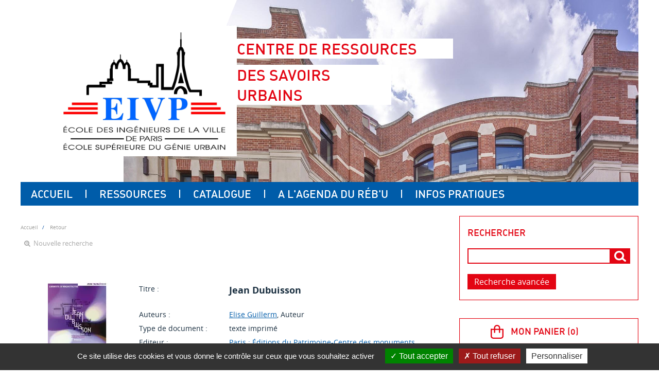

--- FILE ---
content_type: text/html; charset=utf-8
request_url: https://pmbdoc.eivp-paris.fr/opac/index.php?lvl=notice_display&id=28803
body_size: 10804
content:
<!DOCTYPE html>
<html lang="fr">
<head>
    <meta http-equiv="Content-Security-Policy" content="">
			<meta charset="utf-8">
			<meta name="author" content="PMB Group">

			<meta name="keywords" content="OPAC, web, library, opensource, catalog, catalogue, bibliothèque, médiathèque, pmb, phpmybibli">
			<meta name="description" content="Catalogue en ligne Centre de documentation EIVP."><meta name="robots" content="all">
			
			<meta http-equiv="X-UA-Compatible" content="IE=Edge">
			<meta name="viewport" content="width=device-width, initial-scale=1, maximum-scale=1">
	
	
	
				<script src="./styles/common/toolkits/jquery/versions/jquery-2.2.4.min.js"></script>
				
				
				<!--[if lte IE 8]>
				  <script src='./styles/common/toolkits/jquery/components/jquery-1.9.1.min.js'></script>
				<![endif]--><script src="./styles/common/toolkits/jquery/components/jquery.mobile.custom.min.js"></script><script src="./styles/common/toolkits/uikit/js/uikit.min.js"></script><link rel="stylesheet" type="text/css" href="./styles/common/toolkits/uikit/css/uikit.min.css?1606292673"><script src="./styles/common/toolkits/uikit/js/components/init-responsive.min.js"></script><link rel="stylesheet" type="text/css" href="./styles/common/toolkits/uikit/css/components/init-responsive.min.css?1606292673"><script src="./styles/common/toolkits/uikit/js/components/set-grid-footer.min.js"></script><script src="./styles/common/toolkits/uikit/js/components/set-grid-intro.min.js"></script><script src="./styles/common/toolkits/uikit/js/components/set-grid-main-uncolored.min.js"></script><link rel="stylesheet" type="text/css" href="./styles/common/toolkits/uikit/css/components/set-grid-main-uncolored.min.css?1606292673"><script src="./styles/common/toolkits/uikit/js/components/touch-search-box-tgle.min.js"></script><script src="./styles/common/toolkits/uikit/js/components/touch-user-box-tgle.min.js"></script><link rel="stylesheet" type="text/css" href="./styles/common/toolkits/uikit/css/components/touch-user-box-tgle.min.css?1606292673">
<link rel="stylesheet" type="text/css" href="./styles/common/animation_display.css?1615825938">
<link rel="stylesheet" type="text/css" href="./styles/common/common.css?1729584431">
<link rel="stylesheet" type="text/css" href="./styles/common/contrib.css?1673276618">
<link rel="stylesheet" type="text/css" href="./styles/common/dGrowl.css?1657616134">
<link rel="stylesheet" type="text/css" href="./styles/common/dsi.css?1699608113">
<link rel="stylesheet" type="text/css" href="./styles/common/font-awesome.css?1478593624">
<link rel="stylesheet" type="text/css" href="./styles/common/open-sans.css?1479312986">
<link rel="stylesheet" type="text/css" href="./styles/common/pagination.css?1532013719">
<link rel="stylesheet" type="text/css" href="./styles/common/record_display.css?1540561363">
<link rel="stylesheet" type="text/css" href="./styles/common/visionneuse.css?1646663637">
<link rel="stylesheet" type="text/css" href="./styles/eivp/1-grid.css?1753775697">
<link rel="stylesheet" type="text/css" href="./styles/eivp/2-base.css?1753775697">
<link rel="stylesheet" type="text/css" href="./styles/eivp/eivp.css?1753775697">
<link rel="stylesheet" type="text/css" href="./styles/eivp/font.css?1753775697">
<link rel="stylesheet" type="text/css" href="./styles/eivp/fontAcontent.css?1753775697">
<link rel="stylesheet" type="text/css" href="./styles/eivp/z_eivp_responsive.css?1753775697"><script type="text/javascript">var opac_style= 'eivp';</script>
	<style type="text/css">
	.navig_empr_bt_show_compte {
    display:none;
}

#notice {
    margin-bottom:20px;
}

#noticeNot .parentNot {
    margin-top:15px;
}

#navigator a {
    margin-top:15px;
}

.facette_moins_link:after {
    content:"Voir moins";
    margin-left:10px;
}

.facette_plus_link:after {
    content:"Voir plus";
    margin-left:10px;
}

.facette_plus_link, .facette_moins_link {
    font-weight:500;
}

#footer .intoBloc a {
    color:#005ca9;
}

/* #81743#change-386809 */
#pmbopac .itemSolo div h2::after {
    background-color: #e30513
}

/* #94927 */

table.a2z_perio_list tr > td {
    width: 1%;
}
span.search_variable_id_thesaurus {
	display: inline;
}
		</style>
		<link rel="SHORTCUT ICON" href="./images/site/favicon.ico">
	<script type="text/javascript" src="includes/javascript/drag_n_drop.js"></script>
	<script type="text/javascript" src="includes/javascript/handle_drop.js"></script>
	<script type="text/javascript" src="includes/javascript/popup.js"></script>
	<script type="text/javascript">
			// Fonction a utiliser pour l'encodage des URLs en javascript
			function encode_URL(data){
				var docCharSet = document.characterSet ? document.characterSet : document.charset;
				if(docCharSet == "UTF-8"){
	    			return encodeURIComponent(data);
	    		}else{
	    			return escape(data);
	    		}
	    	}
	    </script>
	<script type="text/javascript">
	  	if (!document.getElementsByClassName){ // pour ie
			document.getElementsByClassName =
			function(nom_class){
				var items=new Array();
				var count=0;
				for (var i=0; i<document.getElementsByTagName('*').length; i++) {
					if (document.getElementsByTagName('*').item(i).className == nom_class) {
						items[count++] = document.getElementsByTagName('*').item(i);
				    }
				 }
				return items;
			 }
		}
	</script>

		<link rel="stylesheet" type="text/css" href="./includes/javascript/dojo/dijit/themes/tundra/tundra.css">
		<script type="text/javascript">
			var dojoConfig = {
				parseOnLoad: true,
				locale: 'fr-fr',
				isDebug: false,
				usePlainJson: true,
				packages: [{
						name: 'pmbBase',
						location:'../../../..'
					},{
						name: 'd3',
						location:'../../d3'
					}],
				deps: ['apps/pmb/MessagesStore', 'dgrowl/dGrowl', 'dojo/ready', 'apps/pmb/ImagesStore'],
				callback:function(MessagesStore, dGrowl, ready, ImagesStore){
					window.pmbDojo = {};
					pmbDojo.messages = new MessagesStore({url:'./ajax.php?module=ajax&categ=messages', directInit:false, lastModified:'1753796911'});
					pmbDojo.images = new ImagesStore({url:'./ajax.php?module=ajax&categ=images', directInit:false});
					ready(function(){
						new dGrowl({'channels':[{'name':'info','pos':2},{'name':'error', 'pos':1}]});
					});

				},
			};
		</script>
		<script type="text/javascript" src="./includes/javascript/dojo/dojo/dojo.js"></script>
		<script type="text/javascript">
		dojo.addOnLoad(function () {
			// Ajout du theme Dojo
			dojo.addClass(dojo.body(),'tundra');
		})
		</script>
		<script type="text/javascript">
	var pmb_img_patience = './images/patience.gif';
</script><script type="text/javascript">
			var opac_show_social_network =0;
		</script>
	<script type="text/javascript" src="./includes/javascript/http_request.js"></script>
	
<script>
				dojo.addOnLoad(function (){
					//on balance un evenement pour les initialiser les modules si besoin...
					dojo.publish('init',['cms_dojo_init',{}]);
				});
			</script>

		<script>
			function cms_module_search_22_change_dest(){
				var page = 0;
                var universe = 0;
                var default_segment = 0;
				if(document.forms['cms_module_search_22_searchbox'].dest) {
					var dests = document.forms['cms_module_search_22_searchbox'].dest;
					for(var i = 0; i < dests.length; i++){
    					if(dests[i].checked || dests[i].selected ){
    						page = dests[i].getAttribute('page');
	                        universe = dests[i].getAttribute('universe');
	                        default_segment = dests[i].getAttribute('default_segment');
							break;
						}
					}
				}
                if(universe > 0){
                    if(default_segment > 0){
                        document.forms['cms_module_search_22_searchbox'].action = './index.php?lvl=search_segment&action=segment_results&id='+default_segment;
                    } else {
                        document.forms['cms_module_search_22_searchbox'].action = './index.php?lvl=search_universe&id='+universe;
                    }
                } else if(page>0){
					document.forms['cms_module_search_22_searchbox'].action = './index.php?lvl=cmspage&pageid='+page;
				}
                if (page.toString().indexOf('view_') != -1) {
					var view_id = page.substr(5);
				    document.forms['cms_module_search_22_searchbox'].action += '&opac_view='+view_id;
				}
			}
		</script><title>Jean Dubuisson Catalogue en ligne</title><meta http-equiv="Content-Type" content="charset=utf-8"></head>

<body onload="window.defaultStatus='PMB : Accès public';" id="pmbopac">
		<script type="text/javascript">
		function findNoticeElement(id){
			var ul=null;
			//cas des notices classiques
			var domNotice = document.getElementById('el'+id+'Child');
			//notice_display
			if(!domNotice) domNotice = document.getElementById('notice');
			if(domNotice){
				var uls = domNotice.getElementsByTagName('ul');
				for (var i=0 ; i<uls.length ; i++){
					if(uls[i].getAttribute('id') == 'onglets_isbd_public'+id){
						var ul = uls[i];
						break;
					}
				}
			} else{
				var li = document.getElementById('onglet_isbd'+id);
				if(!li) var li = document.getElementById('onglet_public'+id);
				if(!li) var li = document.getElementById('onglet_detail'+id);
				if(li) var ul = li.parentNode;
			}
			return ul;
		}
		function show_what(quoi, id) {
			switch(quoi){
				case 'EXPL_LOC' :
					document.getElementById('div_expl_loc' + id).style.display = 'block';
					document.getElementById('div_expl' + id).style.display = 'none';
					document.getElementById('onglet_expl' + id).className = 'isbd_public_inactive';
					document.getElementById('onglet_expl_loc' + id).className = 'isbd_public_active';
					break;
				case 'EXPL' :
					document.getElementById('div_expl_loc' + id).style.display = 'none';
					document.getElementById('div_expl' + id).style.display = 'block';
					document.getElementById('onglet_expl' + id).className = 'isbd_public_active';
					document.getElementById('onglet_expl_loc' + id).className = 'isbd_public_inactive';
					break;
				default :
					quoi= quoi.toLowerCase();
					var ul = findNoticeElement(id);
					if (ul) {
						var items  = ul.getElementsByTagName('li');
						for (var i=0 ; i<items.length ; i++){
							if(items[i].getAttribute('id')){
								if(items[i].getAttribute('id') == 'onglet_'+quoi+id){
									items[i].className = 'isbd_public_active';
									document.getElementById('div_'+quoi+id).style.display = 'block';
								}else{
									if(items[i].className != 'onglet_tags' && items[i].className != 'onglet_avis' && items[i].className != 'onglet_sugg' && items[i].className != 'onglet_basket' && items[i].className != 'onglet_liste_lecture'){
										items[i].className = 'isbd_public_inactive';
										document.getElementById(items[i].getAttribute('id').replace('onglet','div')).style.display = 'none';
									}
								}
							}
						}
					}
					break;
			}
		}
		</script>
	<script type="text/javascript" src="./includes/javascript/tablist_ajax.js"></script>
<script type="text/javascript" src="./includes/javascript/tablist.js"></script>
<script type="text/javascript" src="./includes/javascript/misc.js"></script>
	<div id="att" style="z-Index:1000"></div>
	<div id="container"><div id="intro" fixed="yes">
<div id="intro_bibli" fixed="yes">
			<h3>Centre de documentation EIVP</h3>
			<div class="p1"></div>
			<div class="p2"></div>
			</div>
		<div id="cms_module_htmlcode_174" class="cms_module_htmlcode cms_module uk-hidden-large wl-tgl-nav uk-clearfix"><div id="btnMenu" class="uk-navbar">
    <ul class="uk-navbar-nav">
        <li class="tgLbtnMenu">
            <a class="MenuCanvas uk-button" href="#cms_module_sectionslist_173" data-uk-offcanvas="{mode:'slide'}"><i class="fa fa-bars"></i></a>
        </li>
        <li class="tgLbtnMenu uk-hidden" id="tgle-facette">
            <a class="MenuCanvas filter-canvas uk-button" href="#facette" data-uk-offcanvas="{mode:'slide'}"><i class="fa fa-search-plus" aria-hidden="true"></i></a>
        </li>
        <li id="TglUser" class="TglUser uk-hidden-large">
            <a class="Tgllogin uk-button" data-uk-toggle="{target:'#connexion', animation:'uk-animation-slide-top, uk-animation-slide-top', cls:'uk-visible-large'}">
                <span class="user"><i class="fa fa-user"></i></span>        
            </a>
        </li>
        <li id="TglSearch" class="TglUser uk-hidden-large">
            <a class="Tgllogin uk-button" data-uk-toggle="{target:'#cms_module_search_22', animation:'uk-animation-slide-top, uk-animation-slide-top', cls:'uk-visible-large'}">
                <span class="user"><i class="fa fa-search" aria-hidden="true"></i></span>        
            </a>
        </li>        
    </ul>
</div></div><div id="cms_module_metadatas_157" class="cms_module_metadatas cms_module"></div><div id="cms_module_section_126" class="cms_module_section cms_module uk-width-large-1-1 uk-width-medium-1-1 uk-width-1-1"><div id="titrePortail">
    
    <div id="logo">
        <a href="index.php" title="Centre de RESSOURCES "><img src="https://pmbdoc.eivp-paris.fr/opac/temp/cms_vign/pmb_eivp/large/section62.jpeg" alt="Centre de RESSOURCES "></a>
    </div>
    <h1><span>Centre de RESSOURCES </span><span>DES SAVOIRS URBAINS</span></h1>
    
</div></div><div id="cms_module_htmlcode_137" class="cms_module_htmlcode cms_module"><div class="clear"></div></div><div id="cms_module_sectionslist_173" class="cms_module_sectionslist cms_module uk-offcanvas">	<div class="uk-offcanvas-bar uk-offcanvas-bar-custom">
			<div class="MenuVertResp uk-panel uk-panel-box">
			<ul class="NavResponsive uk-nav uk-nav-side">
			
							<li>
					<a href="./index.php" title="Accueil">Accueil</a>
									</li>
							<li>
					<a href="./index.php?lvl=cmspage&amp;pageid=6&amp;id_rubrique=101" title="Ressources">Ressources</a>
											<ul class="SousNavResponsive">
				
															<li>
									<a href="./index.php?lvl=cmspage&amp;pageid=6&amp;id_rubrique=106" title="Ressources en ligne du Réb'U">Ressources en ligne du Réb'U</a>
								</li>
															<li>
									<a href="./index.php?lvl=cmspage&amp;pageid=6&amp;id_rubrique=124" title="Ressources en ligne de l'Université Gustave Eiffel">Ressources en ligne de l'Université Gustave Eiffel</a>
								</li>
															<li>
									<a href="./index.php?lvl=cmspage&amp;pageid=6&amp;id_rubrique=119" title="Genre urbain.. au féminin">Genre urbain.. au féminin</a>
								</li>
															<li>
									<a href="./index.php?lvl=cmspage&amp;pageid=6&amp;id_rubrique=108" title="Architecture : sélection d'ouvrages du Réb'U">Architecture : sélection d'ouvrages du Réb'U</a>
								</li>
															<li>
									<a href="./index.php?lvl=cmspage&amp;pageid=6&amp;id_rubrique=126" title="Urbanisme : sélection d'ouvrages du Réb'U">Urbanisme : sélection d'ouvrages du Réb'U</a>
								</li>
													</ul>
									</li>
							<li>
					<a href="./index.php?lvl=cmspage&amp;pageid=6&amp;id_rubrique=37" title="Catalogue">Catalogue</a>
											<ul class="SousNavResponsive">
				
															<li>
									<a href="./index.php?lvl=index" title="Recherche dans le catalogue">Recherche dans le catalogue</a>
								</li>
															<li>
									<a href="./index.php?search_type_asked=perio_a2z" title="Revues spécialisées du Réb'U">Revues spécialisées du Réb'U</a>
								</li>
													</ul>
									</li>
							<li>
					<a href="./index.php?lvl=cmspage&amp;pageid=6&amp;id_rubrique=1" title="A l'agenda du Réb'U">A l'agenda du Réb'U</a>
									</li>
							<li>
					<a href="./index.php?lvl=cmspage&amp;pageid=6&amp;id_rubrique=22" title="Infos pratiques">Infos pratiques</a>
									</li>
						</ul>
		</div>
		</div></div><div id="cms_module_sectionslist_120" class="cms_module_sectionslist cms_module uk-width-large-1-1 uk-width-medium-1-1 uk-width-1-1">    <div class="uk-visible-large">
		<div class="MenuHoriz uk-navbar uk-container" id="wyr-justify-nav">
            <ul class="Nav uk-navbar-nav">
            
                                        <li class="wk-no-childs">
                             
                    <a href="./index.php" title="Accueil">Accueil</a>
                  
                                    </li>
                                        <li class="uk-parent " data-uk-dropdown="{remaintime:'800', hoverDelayIdle:'0'}">
                             
                    <a href="./index.php?lvl=cmspage&amp;pageid=6&amp;id_rubrique=101" title="Ressources">Ressources</a>
                  
                                        <div class="uk-dropdown uk-dropdown-navbar uk-dropdown-bottom">
                        <ul class="SousNav uk-nav uk-nav-navbar">
                
                                                            <li>
                                    <a href="./index.php?lvl=cmspage&amp;pageid=6&amp;id_rubrique=106" title="Ressources en ligne du Réb'U">Ressources en ligne du Réb'U</a>
                                </li>
                                                            <li>
                                    <a href="./index.php?lvl=cmspage&amp;pageid=6&amp;id_rubrique=124" title="Ressources en ligne de l'Université Gustave Eiffel">Ressources en ligne de l'Université Gustave Eiffel</a>
                                </li>
                                                            <li>
                                    <a href="./index.php?lvl=cmspage&amp;pageid=6&amp;id_rubrique=119" title="Genre urbain.. au féminin">Genre urbain.. au féminin</a>
                                </li>
                                                            <li>
                                    <a href="./index.php?lvl=cmspage&amp;pageid=6&amp;id_rubrique=108" title="Architecture : sélection d'ouvrages du Réb'U">Architecture : sélection d'ouvrages du Réb'U</a>
                                </li>
                                                            <li>
                                    <a href="./index.php?lvl=cmspage&amp;pageid=6&amp;id_rubrique=126" title="Urbanisme : sélection d'ouvrages du Réb'U">Urbanisme : sélection d'ouvrages du Réb'U</a>
                                </li>
                                                    </ul>
                     </div>   
                                    </li>
                                        <li class="uk-parent " data-uk-dropdown="{remaintime:'800', hoverDelayIdle:'0'}">
                             
                    <a href="./index.php?lvl=cmspage&amp;pageid=6&amp;id_rubrique=37" title="Catalogue">Catalogue</a>
                  
                                        <div class="uk-dropdown uk-dropdown-navbar uk-dropdown-bottom">
                        <ul class="SousNav uk-nav uk-nav-navbar">
                
                                                            <li>
                                    <a href="./index.php?lvl=index" title="Recherche dans le catalogue">Recherche dans le catalogue</a>
                                </li>
                                                            <li>
                                    <a href="./index.php?search_type_asked=perio_a2z" title="Revues spécialisées du Réb'U">Revues spécialisées du Réb'U</a>
                                </li>
                                                    </ul>
                     </div>   
                                    </li>
                                        <li class="wk-no-childs">
                             
                    <a href="./index.php?lvl=cmspage&amp;pageid=6&amp;id_rubrique=1" title="A l'agenda du Réb'U">A l'agenda du Réb'U</a>
                  
                                    </li>
                                        <li class="wk-no-childs">
                             
                    <a href="./index.php?lvl=cmspage&amp;pageid=6&amp;id_rubrique=22" title="Infos pratiques">Infos pratiques</a>
                  
                                    </li>
                        </ul>
   		</div>            
    </div>
</div></div><div id="main" fixed="yes"><div id="main_header"></div><div id="main_hors_footer">
						

<script type="text/javascript" src="./includes/javascript/auth_popup.js"></script>
<script type="text/javascript" src="./includes/javascript/pnb.js"></script><div id="cms_module_htmlcode_170" class="cms_module_htmlcode cms_module cms_module_breadcrumb"><ul class="uk-breadcrumb breadcrumb">		
	<li>
        <a href="./index.php">Accueil</a>
    </li>   
	<li class="breadcrumb-item">
        <a href="javascript:history.go(-1)" title="Retour">Retour</a>
    </li>
</ul></div><div id="navigator" fixed="yes">
<table style="width:100%"><tr><td class="navig_actions_first_screen"><a href="./index.php?lvl=index" class="avec_recherches"><span>Nouvelle recherche</span></a></td>
<td class="navig_empr_bt_show_compte"><a href="./empr.php" class="avec_recherches"><span>Votre compte</span></a></td>
</tr></table></div><div id="notice">
<br>
	<style type="text/css">
		
	</style>
<div id="noticeNot" data-record-id="28803">
	<div class="parentNot">
		<div id="blocNotice_descr">
			
			
																							
			
						
			
			<div id="div_detail28803">
									<div class="asideContentNot">
																		
							<div class="vignetteimgNot">
								<div class="vignetteDocNot">
									<img class="vignetteNot" src="https://pmbdoc.eivp-paris.fr/img_cache/pmb_eivp_record_28803.webp" alt="Jean Dubuisson" loading="lazy">
								</div>
							</div>
																
																					
																					
																		
							<div class="onglet_basketNot ui-panel-basket-item">
								<div id="record_container_28803_cart" class="ui-flex ui-flex-middle">
																			<a href="cart_info.php?id=28803&amp;header=Jean+Dubuisson" title="Ajouter au panier" target="cart_info" class="img_basketNot">
											<span class="icon_basketNot"><img src="./styles/eivp/images/white_basket.png" style="border:0px" alt="Ajouter au panier" loading="lazy"></span>
										</a>
										<a href="cart_info.php?id=28803&amp;header=Jean+Dubuisson" title="Ajouter au panier" target="cart_info" class="label_basketNot">
											<span class="label_basketNot">Ajouter au panier</span>
										</a>
																	</div>
							</div>	
																						
												
																
										
																										
																																																																					
																					</div>
								
																	
				
				<div class="notice_contenu">
					<span class="Z3988" title="ctx_ver=Z39.88-2004&amp;rft_val_fmt=info%3Aofi%2Ffmt%3Akev%3Amtx%3Abook&amp;rft.genre=book&amp;rft.btitle=Jean%20Dubuisson&amp;rft.title=Jean%20Dubuisson&amp;rft.isbn=978-2-7577-0128-7&amp;rft.tpages=1%20vol.%20%28192%20p.%29&amp;rft.date=DL%202011&amp;rft_id=&amp;rft.series=Carnets%20d%27architectes&amp;rft.pub=%C3%89ditions%20du%20Patrimoine-Centre%20des%20monuments%20nationaux&amp;rft.place=Paris&amp;rft.au=Elise%20Guillerm&amp;rft.aulast=Guillerm&amp;rft.aufirst=Elise"></span>
											<table class="descr_notice">
							<tbody>
																	<tr class="record_tit1">
										<td class="labelNot">
											<span>Titre : </span>
										</td>
										<td class="labelContent">
											<span id="exempl_titleNot">Jean Dubuisson</span>
										</td>
									</tr>
																
																																		
																																		
																																	
																																																				
																																						<tr class="record_responsabilites">
												<td class="labelNot">
													<span>Auteurs : </span>
												</td>
												<td class="labelContent">
													<span>
																				<a href="./index.php?lvl=author_see&amp;id=5533" title="Elise Guillerm">Elise Guillerm</a>, Auteur																							</span>
												</td>
											</tr>
																																											
																											<tr class="record_tdoc">
											<td class="labelNot">
												<span>Type de document : </span> 
											</td>
											<td class="labelContent">
												<span>
																											texte imprimé
																									</span>
											</td>
										</tr>
																									
																																	
																
																											<tr class="record_publishers">
											<td class="labelNot">
												<span>Editeur :</span> 
											</td>
											<td class="labelContent">
												<span><a href="./index.php?lvl=publisher_see&amp;id=1331">Paris : Éditions du Patrimoine-Centre des monuments nationaux</a>, DL 2011</span>
											</td>
										</tr>
																									
																																	
																
																																	
																											<tr class="record_collection">
											<td class="labelNot">
												<span>Collection : </span>
											</td>
											<td class="labelContent">
												<span><a href="./index.php?lvl=coll_see&amp;id=731">Carnets d'architectes, ISSN 2554-6910</a>, num. 9</span>
											</td>
										</tr>
																									
																																	
																											<tr class="record_code">
											<td class="labelNot">
												<span>ISBN/ISSN/EAN : </span>
											</td>
											<td class="labelContent">
												<span>978-2-7577-0128-7</span>
											</td>
										</tr>
																									
																											<tr class="record_size">
											<td class="labelNot">
												<span>Format : </span>
											</td>
											<td class="labelContent">
												<span>1 vol. (192 p.) / ill. en noir et en coul., plans, couv. ill. / 21 cm</span>
											</td>
										</tr>
																									
																																	
																											<tr class="record_n_gen">
											<td class="labelNot">
												<span>Note générale : </span>
											</td>
											<td class="labelContent">
												<span>Bibliogr. et filmogr. p. 184-187</span>
											</td>
										</tr>
																									
																											<tr class="record_langues">
											<td class="labelNot">
												<span>Langues:</span>
											</td>
											<td class="labelContent">
																																							<span>Français</span>
																																				</td>
										</tr>
																									
																																	
																																	
																											<tr class="record_indexint">
											<td class="labelNot">
												<span>Index. décimale : </span>
											</td>
											<td class="labelContent">
												<span><a href="./index.php?lvl=indexint_see&amp;id=255">Architecture</a></span>
											</td>
										</tr>
																									
																																																		<tr class="record_categories">
													<td class="labelNot">
														<span>Catégories : </span>
													</td>
													<td class="labelContent">
																																															<p>[Archirès ] <a href="./index.php?lvl=categ_see&amp;id=3918">001 Histoire de l'architecture &gt; Histoire de l'architecture &gt; Architecture contemporaine</a></p>
																																															</td>
												</tr>
																																														
																																	
																											<tr class="record_resume">
											<td class="labelNot">
												<span>Résumé : </span>
											</td>
											<td class="labelContent">
												<span>Monographie consacrée à l’œuvre de Jean Dubuisson (1914-2011), architecte emblématique des Trente Glorieuses . On y trouve un recensement complet de ses nombreuses réalisations en France et à l'étranger entre 1950 et 1985 (logements de masse, bureaux, musée et édifices publics...) .</span>
											</td>
										</tr>
																									
																																	
																																	
								
																									                                
																																	
																																	
																																</tbody>
						</table>
									</div>
			</div>
		</div>
		<div class="clear"></div>
																				
																														<div id="resa_notice-28803" class="resa_notice">
										<a href="#" onclick="if(confirm('Voulez-vous vraiment réserver ce document ?')){w=window.open('./do_resa.php?lvl=resa&amp;id_notice=28803&amp;id_bulletin=0&amp;oresa=popup','doresa','scrollbars=yes,width=500,height=600,menubar=0,resizable=yes'); w.focus(); return false;}else return false;" id="bt_resa_NotCourte-28803" class="bt_resa_NotCourte">Réserver</a>
																			</div>
									<div class="clear"></div>
																																						
						
														
					<div id="zone_exemplaires">
						
<h3><span id="titre_exemplaires" class="titre_exemplaires">Exemplaires (1)</span></h3>
<table cellpadding="2" class="exemplaires" style="width:100%">
<tr class="thead"><th class="expl_header_expl_cb">Code-barres</th><th class="expl_header_expl_cote">Cote</th><th class="expl_header_tdoc_libelle">Support</th><th class="expl_header_location_libelle">Localisation</th><th class="expl_header_section_libelle">Section</th><th class="expl_header_statut">Disponibilité</th></tr><tr class="item_expl expl_available"><td id="expl_23669" class="Code-barres" data-column-name="Code-barres">032332</td><td class="Cote" data-column-name="Cote">B.02/DUB</td><td class="Support" data-column-name="Support">Livres</td><td class="Localisation" data-column-name="Localisation">CENTRE DE DOCUMENTATION</td><td id="expl_23669" class="Section" data-column-name="Section">Architecture (B)</td><td class="Disponibilité" data-column-name="Disponibilité"><strong>Disponible</strong> </td></tr>
</table>
					</div>
											
									
									
					<div id="docnum">
				
			</div>
				
					
				
							 
		
									
									
								</div>
</div>
</div><div id="intro_message"><div class="p2"></div></div>



		</div> 

		</div>

		
		<div id="bandeau" fixed="yes">


<div id="accueil" fixed="yes">

<h3><span onclick='document.location="./index.php?"' style="cursor: pointer;">Accueil</span></h3>
<p class="centered"><a href="./index.php?"><img src="images/site/livre.png" alt="Accueil" style="border:0px" class="center" loading="lazy"></a></p>
<div id="lang_select"><h3><span>Sélection de la langue</span></h3><form method="post" action="index.php?lvl=notice_display&amp;id=28803"><select name="lang_sel" onchange="this.form.submit();"><option value="fr_FR" selected>Français </option><option value="it_IT">Italiano</option><option value="es_ES">Español</option><option value="ca_ES">Català</option><option value="en_UK">English (UK)</option><option value="nl_NL">Nederlands</option><option value="oc_FR">Occitan</option></select><input type="hidden" name="csrf_token" value="f75297de098800c48ec77a869b57cf0db5db81c4"></form></div>

					</div>
<div id="adresse" fixed="yes">

		<h3>Adresse</h3>

		<span>
			Centre de documentation EIVP<br>
			80 rue Rébeval<br>
			75019 PARIS<br>
			France <br>
			0156026115<br><span id="opac_biblio_email">
			<a href="mailto:documentation@eivp-paris.fr" title="documentation@eivp-paris.fr">contact</a></span></span>
	    </div><div id="cms_module_search_22" class="cms_module_search cms_module uk-form uk-width-large-1-1 uk-width-medium-1-1 uk-width-1-1">
			<form method="post" class="searchbox " action="./index.php?lvl=more_results&amp;autolevel1=1" name="cms_module_search_22_searchbox" onsubmit="if (cms_module_search_22_searchbox.user_query.value.length == 0) { cms_module_search_22_searchbox.user_query.value='*';}if (typeof cms_module_search_22_change_dest == 'function') { cms_module_search_22_change_dest(); }">
				
				<input type="hidden" value="1" name="look_TITLE">
				<input type="hidden" value="1" name="look_AUTHOR">
				<input type="hidden" value="1" name="look_ALL"><input type="hidden" name="look_AUTHPERSO_1#" id="look_AUTHPERSO_1#" value="1">
				<h4 class="searchbox_title">Rechercher</h4><span class="research_inputs">
					<input type="text" name="user_query" value="" placeholder="">
				<input class="bouton" type="submit" value="Rechercher"></span>
						<p class="search_other_link" id="search_other_link_0"><a href="./index.php?search_type_asked=extended_search" title="Recherche avancée">Recherche avancée</a></p>
			<input type="hidden" name="csrf_token" value="e405e9013f22cca04e12cffb7ad34db5be0d37c5"></form></div><div id="resume_panier" fixed="yes">
			<iframe recept="yes" recepttype="cart" frameborder="0" id="iframe_resume_panier" name="cart_info" allowtransparency="true" src="" scrolling="no" scrollbar="0"></iframe>
			<script type="text/javascript">
				addLoadEvent(function() {
		        	let iframe = document.getElementById('iframe_resume_panier');
		           	if (iframe) {
						iframe.src = 'cart_info.php'
					}
				});
			</script>
		</div><div id="connexion" fixed="yes">

			<h3 class="login_invite">Se connecter</h3><div id="login_form"><form action="index.php?lvl=notice_display&amp;id=28803" method="post" name="myform"><label>accéder à votre compte de lecteur</label><br>
				<input type="text" name="login" class="login" size="14" placeholder="identifiant"><br>
                <div class="myform-password-text-visually">
                    <input type="password" id="myform-password" name="password" class="password" size="8" placeholder="Mot de passe" value="">
                    <button type="button" class="fa fa-eye" id="myform-password-visually" onclick='toggle_password(this, "myform-password");' title="Afficher ou masquer le mot de passe"></button>
                </div>
                <input type="hidden" name="force_login" value="1">
				<input type="submit" name="ok" value="ok" class="bouton"><input type="hidden" name="csrf_token" value="08d44c21e383da038e51a6b0412d7edc1c4dc84b"></form><a class="mdp_forgotten" href="./askmdp.php">Mot de passe oublié ?</a></div>

			</div>
<div id="cms_module_section_195" class="cms_module_section cms_module pmb_bd_widgets_container">    <div class="pmb_bd_widgets">
                    <div class="pmb_bd_widget">
                <iframe src="https://www.scoop.it/embed-topic/14071302.html?maxwidth=345" width="345" height="345" frameborder="0" scrolling="no"></iframe>
            </div>
            </div>
</div></div><div id="footer" fixed="yes">

<div id="cms_module_htmlcode_193" class="cms_module_htmlcode cms_module"><style>
    #navigator {
	    display: block !important;
    }
</style>
</div><div id="cms_module_htmlcode_134" class="cms_module_htmlcode cms_module"><div class="Ancre">
	<a href="#pmbopac" title="Top" data-uk-smooth-scroll>Λ</a>
</div></div><div id="accessibility" fixed="yes">
    	<input type="hidden" id="opacAccessibility" name="opacAccessibility" value="1">
			<ul class="accessibility_font_size">
			<li class="accessibility_font_size_small">
				<a href="javascript:accessibilityFontSize(1);" title="Réduire le texte">A-</a>
			</li>
			<li class="accessibility_font_size_normal">
				<a href="javascript:accessibilityFontSize(0);" title="Réinitialiser le texte">A</a>
			</li>
			<li class="accessibility_font_size_big">
				<a href="javascript:accessibilityFontSize(2);" title="Agrandir le texte">A+</a>
			</li>
		</ul>
	
			<script src="./includes/javascript/accessibility.js"></script>
		
			</div><div id="cms_module_section_191" class="cms_module_section cms_module uk-form uk-width-large-1-4 uk-width-medium-1-1 uk-width-1-1"><div id="infoFooter"> 
	<div class="bloc42 blocFooter"> 
		<h4>Horaires &amp; Contact</h4>
		 
							<div class="intoBloc"><div><font size="1"><span style="font-family: Arial;"><span style="font-weight: bold;">78-80 rue Rébeval <br>75019 Paris</span></span></font></div><div><font size="1"><span style="font-family: Arial;"><span style="font-weight: bold;"><a href="mailto:documentation@eivp-paris.fr" target="_self">documentation@eivp-paris.fr<br></a></span></span></font></div><font size="1">Horaires d'ouverture :<br>Du lundi au vendredi de 8h30 à 18h00  </font><br><h3><span style="font-family: Arial;"><font size="1"><span style="font-weight: bold;"></span></font></span></h3><span style="font-family: Arial;"><font size="1"><span style="font-weight: bold;"><span style="mso-bidi-font-weight:normal"><span style="font-size: 10pt; color: rgb(89, 89, 89);"></span></span></span></font></span></div> 
			 
		 
					 
			</div>
</div> </div><div id="cms_module_sectionslist_122" class="cms_module_sectionslist cms_module uk-form uk-width-large-3-4 uk-width-medium-1-1 uk-width-1-1">    <div class="logosFooter">
        <ul class="uk-thumbnav uk-grid-width-1-5">
                        
            <li class="imgS uk-active">
                <a href="https://www.paris.fr/" target="_blank" title="Ville de Paris">
                    <img src="https://pmbdoc.eivp-paris.fr/opac/cms_vign.php?type=section&amp;id=53&amp;database=pmb_eivp&amp;mode=custom_140" alt="Ville de Paris">
                </a>
            </li>
                        
            <li class="imgS uk-active">
                <a href="https://www.cge.asso.fr/" target="_blank" title="Conférence des Grandes Ecoles">
                    <img src="https://pmbdoc.eivp-paris.fr/opac/cms_vign.php?type=section&amp;id=85&amp;database=pmb_eivp&amp;mode=custom_140" alt="Conférence des Grandes Ecoles">
                </a>
            </li>
                        
            <li class="imgS uk-active">
                <a href="https://www.cti-commission.fr/" target="_blank" title="Commission des Titres d'Ingénieur">
                    <img src="https://pmbdoc.eivp-paris.fr/opac/cms_vign.php?type=section&amp;id=54&amp;database=pmb_eivp&amp;mode=custom_140" alt="Commission des Titres d'Ingénieur">
                </a>
            </li>
                        
            <li class="imgS uk-active">
                <a href="https://www.univ-gustave-eiffel.fr/" target="_blank" title="Membre fondateur de l'Université Gustave Eiffel">
                    <img src="https://pmbdoc.eivp-paris.fr/opac/cms_vign.php?type=section&amp;id=84&amp;database=pmb_eivp&amp;mode=custom_140" alt="Membre fondateur de l'Université Gustave Eiffel">
                </a>
            </li>
                    </ul>    
    </div>
    
</div><div id="cms_module_sectionslist_124" class="cms_module_sectionslist cms_module uk-form uk-width-large-1-4 uk-width-medium-1-1 uk-width-1-1">    <div class="logosSoc">
        <ul class="uk-flex uk-flex-right">    
                    
            <li class="imgSoc">
                <a href="https://fr-fr.facebook.com/paris.eivp" target="_blank" title="Facebook">
                <img src="https://pmbdoc.eivp-paris.fr/opac/cms_vign.php?type=section&amp;id=58&amp;database=pmb_eivp&amp;mode=custom_30" alt="Facebook">
               </a>
           </li>
    	            
            <li class="imgSoc">
                <a href="https://twitter.com/eivp_paris?ref_src=twsrc%5Egoogle%7Ctwcamp%5Eserp%7Ctwgr%5Eauthor" target="_blank" title="Twitter">
                <img src="https://pmbdoc.eivp-paris.fr/opac/cms_vign.php?type=section&amp;id=60&amp;database=pmb_eivp&amp;mode=custom_30" alt="Twitter">
               </a>
           </li>
    			</ul>
</div>
</div><div id="cms_module_sectionslist_121" class="cms_module_sectionslist cms_module uk-form uk-width-large-3-4 uk-width-medium-1-1 uk-width-1-1"><div class="liensFooter">
    <nav class="uk-navbar">
        <ul class="uk-navbar-nav">
                            <li>
                    <a href="./index.php?lvl=cmspage&amp;pageid=6&amp;id_rubrique=50" title="Mentions légales">
                        Mentions légales
                    </a>
                </li>
                            <li>
                    <a href="./index.php?lvl=cmspage&amp;pageid=6&amp;id_rubrique=80" title="Plan du site">
                        Plan du site
                    </a>
                </li>
                    </ul>
    </nav>
</div>
</div><span id="footer_rss" fixed="yes">
	
</span>
<span id="footer_link_sup" fixed="yes">
		<a href="http://www.sigb.net.com/poomble.php" target="_blank">Lien vers autre site</a>  
</span>

<span id="footer_link_website" fixed="yes">
	<a class="footer_biblio_name" href="https://pmbdoc.eivp-paris.fr/opac/" title="Centre de documentation EIVP">Centre de documentation EIVP</a>  
</span>

<span id="footer_link_pmb" fixed="yes">
<a href="http://www.google.fr" target="_blank">Faire une recherche avec Google</a>  
		<a class="lien_pmb_footer" href="https://www.sigb.net" title="...une solution libre pour la médiathèque..." target="_blank">pmb</a>
</span>

</div></div>
		
		<script type="text/javascript">init_drag();	//rechercher!!</script>
		
			<script type="text/javascript">
				var tarteaucitron_messages = pmbDojo.messages.getMessages("tarteaucitron");
				if(tarteaucitron_messages.length) {
					tarteaucitronCustomText = {};
					tarteaucitron_messages.forEach(function(message) {
						if(parseInt(message.code.indexOf(":")) !== -1) {
							let tarteaucitron_messages_group = message.code.split(":");
							if(typeof tarteaucitronCustomText[tarteaucitron_messages_group[0]] == "undefined") {
								tarteaucitronCustomText[tarteaucitron_messages_group[0]] = {};
							}
							tarteaucitronCustomText[tarteaucitron_messages_group[0]][tarteaucitron_messages_group[1]] = message.message;
						} else {
							tarteaucitronCustomText[message.code] = message.message;
						}
					});
				}
			</script>
			<script type="text/javascript" src="./includes/javascript/tarteaucitron/tarteaucitron.js"></script>
		<script type="text/javascript">
	        tarteaucitron.init({
	    	  "privacyUrl": "", /* Privacy policy url */
	
	    	  "hashtag": "#PhpMyBibli-COOKIECONSENT", /* Open the panel with this hashtag */
	    	  "cookieName": "PhpMyBibli-COOKIECONSENT", /* Cookie name */
	    
	    	  "orientation": "bottom", /* Banner position (top - bottom - popup) */
	       
	          "groupServices": true, /* Group services by category */
	                           
	    	  "showAlertSmall": false, /* Show the small banner on bottom right */
	    	  "cookieslist": false, /* Show the cookie list */
				                           
	          "closePopup": false, /* Show a close X on the banner */
	
	          "showIcon": false, /* Show cookie icon to manage cookies */
	          "iconSrc": "./images/cookie.png", /* Optionnal: URL or base64 encoded image */
	          "iconPosition": "BottomRight", /* BottomRight, BottomLeft, TopRight and TopLeft */
	
	    	  "adblocker": false, /* Show a Warning if an adblocker is detected */
	                           
	          "DenyAllCta" : true, /* Show the deny all button */
	          "AcceptAllCta" : true, /* Show the accept all button when highPrivacy on */
	          "highPrivacy": true, /* HIGHLY RECOMMANDED Disable auto consent */
	                           
	    	  "handleBrowserDNTRequest": false, /* If Do Not Track == 1, disallow all */
	
	    	  "removeCredit": true, /* Remove credit link */
	    	  "moreInfoLink": false, /* Show more info link */
	
	          "useExternalCss": false, /* If false, the tarteaucitron.css file will be loaded */
	          "useExternalJs": false, /* If false, the tarteaucitron.js file will be loaded */
				
	    	  //"cookieDomain": ".my-multisite-domaine.fr", /* Shared cookie for multisite */
	                          
	          "readmoreLink": "", /* Change the default readmore link */
	
	          "mandatory": true, /* Show a message about mandatory cookies */
	        });
 
        </script>
		 <script type="text/javascript">
        	(tarteaucitron.job = tarteaucitron.job || []).push("gtag");
        </script>
		
<script async src="https://www.googletagmanager.com/gtag/js?id=G-HBDVRCX9KE"></script>
<script>
  window.dataLayer = window.dataLayer || [];
  function gtag(){dataLayer.push(arguments);}
  gtag('js', new Date());

  gtag('config', 'G-HBDVRCX9KE');
</script>
		</body>
		</html>


--- FILE ---
content_type: text/html;charset=UTF-8
request_url: https://www.scoop.it/embed-topic/14071302.html?maxwidth=345
body_size: 2533
content:
	<!DOCTYPE html PUBLIC "-//W3C//DTD XHTML 1.0 Transitional//EN" "http://www.w3.org/TR/xhtml1/DTD/xhtml1-transitional.dtd">
	<html xmlns="http://www.w3.org/1999/xhtml">
		<head>
			<meta http-equiv="content-type" content="text/html; charset=UTF-8" />
			<script type="text/javascript" src="//ajax.googleapis.com/ajax/libs/jquery/1.8.3/jquery.min.js"></script>
		</head>
		<body style="margin: 0">	


<link type="text/css" href="//www.scoop.it/resources/dist-rf4ab5ca4b2/embed.css" rel="stylesheet"/>

<div id="scoopit-theme_14071302" class="scoopit-embed-theme" style="width: 345px;">
	<div class="scoopit-wrapper">
		<a href="https://www.scoop.it/topic/villes-de-demain-by-centre-documentation-eivp" target="_blank" class="scoopit-bg-logo" style="background-image: url('//www.scoop.it/resources/img/V4/scoopit/logo-scoop-it-square-white-transparent.svg');"></a>
			<div class="scoopit-theme-title-wrapper">
				<div class="scoopit-title">
					<a href="https://www.scoop.it/topic/villes-de-demain-by-centre-documentation-eivp" target="_blank" style="color: black; text-decoration: none;">
						Veille &quot;Villes de demain&quot;
					</a>
				</div>
				<div class="scoopit-title-description">
									S&eacute;lection d&rsquo;articles sur la ville durable (mobilit&eacute;s d&eacute;carbon&eacute;es, sobri&eacute;t&eacute; &eacute;nerg&eacute;tique, gestion des risques &amp; adaptation au changement climatique...) propos&eacute;e par le Centre de ressources des savoirs urbains.
				</div>
				<div class="scoopit-title-curated-by">
					Curated by 					<a href="https://www.scoop.it/u/centre-documentation-eivp" target="_blank" style="color: black; text-decoration: none;">
						 EIVP | &Eacute;cole des Ing&eacute;nieurs de la Ville de Paris
					</a>
				</div>
			</div>

			<div class="scoopit-content">
								<div class="scoopit-posts">
					<ul class="bjqs">
																																																																					<li style="background-image: url('https://img.scoop.it/5io7Tl14jtUvbOEnkBHMoniCWs81_7CUTs98eQMfkcU=');">
									<a href="https://www.scoop.it/topic/villes-de-demain-by-centre-documentation-eivp/p/4169774971/2026/01/19/routes-detruites-par-les-inondations-et-rails-tordus-par-la-chaleur-les-infrastructures-francaises-a-l-epreuve-du-changement-climatique" target="_blank">
																			<span class="scoopit-post-title " style="width:323px">Routes&nbsp;d&eacute;truites par les inondations et rails tordus par la chaleur&nbsp;: les infrastructures fran&ccedil;aises &agrave; l&rsquo;&eacute;preuve du changement climatique</span>
									</a>
								</li>
																																																									<li style="background-image: url('https://img.scoop.it/3i8ge42_hw0L1EoeJzq5xniCWs81_7CUTs98eQMfkcU=');">
									<a href="https://www.scoop.it/topic/villes-de-demain-by-centre-documentation-eivp/p/4169769891/2026/01/19/transition-energetique-comment-ameliorer-la-qualite-paysagere-et-urbaine" target="_blank">
																			<span class="scoopit-post-title " style="width:323px">Transition &eacute;nerg&eacute;tique : comment am&eacute;liorer la qualit&eacute; paysag&egrave;re et urbaine</span>
									</a>
								</li>
																																																									<li style="background-image: url('https://img.scoop.it/uc_8olztlM--J8BN02cyFHiCWs81_7CUTs98eQMfkcU=');">
									<a href="https://www.scoop.it/topic/villes-de-demain-by-centre-documentation-eivp/p/4169769868/2026/01/19/a-villeneuve-le-roi-chaque-arbre-a-desormais-son-jumeau-numerique" target="_blank">
																			<span class="scoopit-post-title " style="width:323px">&Agrave; Villeneuve-le-Roi, chaque arbre a d&eacute;sormais son jumeau num&eacute;rique&nbsp;</span>
									</a>
								</li>
																																																									<li style="background-image: url('https://img.scoop.it/RMECc9LDnltvwK069GJts3iCWs81_7CUTs98eQMfkcU=');">
									<a href="https://www.scoop.it/topic/villes-de-demain-by-centre-documentation-eivp/p/4169730307/2026/01/15/locations-meublees-touristiques-dans-la-metropole-du-grand-paris-et-a-paris-en-2025" target="_blank">
																			<span class="scoopit-post-title " style="width:323px">Locations meubl&eacute;es touristiques dans la M&eacute;tropole du Grand Paris et &agrave; Paris en 2025</span>
									</a>
								</li>
																																																									<li style="background-image: url('https://img.scoop.it/cBIi_zyk6im20Jk0oLcSrXiCWs81_7CUTs98eQMfkcU=');">
									<a href="https://www.scoop.it/topic/villes-de-demain-by-centre-documentation-eivp/p/4169728598/2026/01/15/face-au-dereglement-climatique-les-communes-peinent-a-s-assurer" target="_blank">
																			<span class="scoopit-post-title " style="width:323px">Face au d&eacute;r&egrave;glement climatique, les communes peinent &agrave; s&rsquo;assurer</span>
									</a>
								</li>
																																																									<li style="background-image: url('https://img.scoop.it/sW9drKgTlMMWln5BVe4EOXiCWs81_7CUTs98eQMfkcU=');">
									<a href="https://www.scoop.it/topic/villes-de-demain-by-centre-documentation-eivp/p/4169706458/2026/01/14/malbouffe-et-desertification-quelles-recettes-pour-repenser-l-attractivite-des-centres-villes" target="_blank">
																			<span class="scoopit-post-title " style="width:323px">Malbouffe et d&eacute;sertification &ndash; quelles recettes pour repenser l&rsquo;attractivit&eacute; des&nbsp;centres-villes&nbsp;?</span>
									</a>
								</li>
																		</ul>
				</div>
			</div>
			</div>
</div>

	<script type="text/javascript">
		jQuery(document).ready(function() {
			setTimeout(function() {
				jQuery.getScript("/resources/js/bjqs-1.3.min.js", function() {
					jQuery('#scoopit-theme_14071302 .scoopit-posts').bjqs({
	    				'height' : 345-2-90,
	    				 'width' : 345-2,
	    			     'responsive' : true,
	    			     'showcontrols': true,
	    			     "automatic": true,
	    			     "animspeed": 3000,
	    			     "showmarkers": false,
	    			     nexttext : '<img src="/resources/js/images/arrow_right_black-A.png" width="24" class="scoopit-arrow-next" />',
	    			     prevtext : '<img src="/resources/js/images/arrow_left_black-A.png" width="24" class="scoopit-arrow-prev" />'
	    			});
					jQuery('#scoopit-theme_14071302 .scoopit-posts img').show();
				});
			}, 200);
						jQuery.post('//www.scoop.it/esv',  {view : 'json', lid : 14071302, type: "Topic", referer: 'https:\/\/pmbdoc.eivp-paris.fr\/opac\/index.php?lvl=notice_display&amp;id=28803'});
		});
	</script>


</body>
</html>

